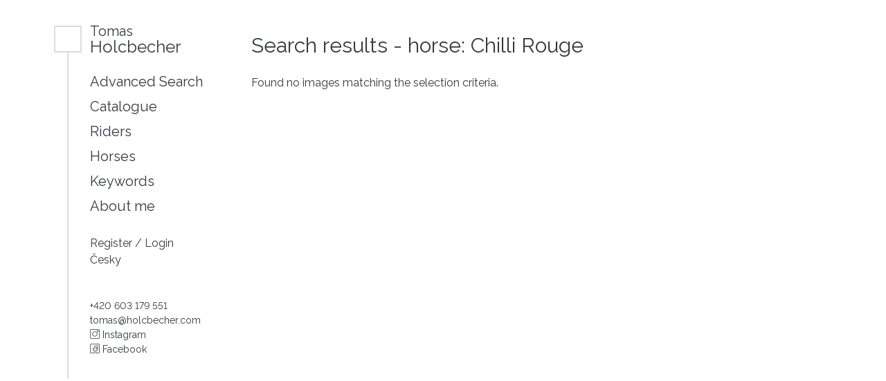

--- FILE ---
content_type: text/html; charset=UTF-8
request_url: https://holcbecher.cz/horse/Chilli-Rouge/
body_size: 1676
content:
<!doctype html>
<html lang="en">
<head>
	<base href="/">
	<!-- Required meta tags -->
	<meta charset="utf-8">
	<meta name="viewport" content="width=device-width, initial-scale=1, shrink-to-fit=no">

							<title>Tomáš Holcbecher - Photobank</title>

	<link href="assets/css/main.css" rel="stylesheet">
	<link href="https://fonts.googleapis.com/css?family=Raleway&display=swap&subset=latin-ext" rel="stylesheet">

	<script src="/assets/js/docready/docready.min.js"></script>
	<script src="/js/jquery-1.4.2.min.js"></script>
	<script src="/js/main.js"></script>

	<link rel="apple-touch-icon" sizes="180x180" href="assets/favicon/apple-touch-icon.png">
	<link rel="icon" type="image/png" sizes="32x32" href="assets/favicon/favicon-32x32.png">
	<link rel="icon" type="image/png" sizes="16x16" href="assets/favicon/favicon-16x16.png">
	<link rel="manifest" href="assets/favicon/site.webmanifest">
	<link rel="mask-icon" href="assets/favicon/safari-pinned-tab.svg" color="#ffffff">
	<link rel="shortcut icon" href="assets/favicon/favicon.ico">
	<meta name="apple-mobile-web-app-title" content="Holcbecher">
	<meta name="application-name" content="Holcbecher">
	<meta name="msapplication-TileColor" content="#ffffff">
	<meta name="msapplication-config" content="assets/favicon/browserconfig.xml">
	<meta name="theme-color" content="#ffffff">
							<meta name="description" content="Tomáš Holcbecher Equestrian Photography Photobank">
							<meta name="keywords" content="Tomáš Holcbecher Equestrian Photography Photobank">
	</head>
<body>
<div class="page">
	<div class="container position-relative">
		<ul class="top-nav">
			<li>
				<a href="/cart/">
					My Cart (<span id="globalCartItemsCount">0</span>)				</a>
			</li>
		</ul>

		<div class="row">
			<div class="col-md-4 col-lg-3">
				<div class="navbar-wrapper">

					<a href="javascript:$('.navbar-wrapper').toggleClass('navbar-open')" class="icon-menu">
						<div class="icon-menu-box">
							<div class="icon-menu-inner"></div>
						</div>
					</a>

					<nav class="navbar pb-4">
						<div class="navbar-brand">
							<a href="">
								<span>Tomas</span><br>
								Holcbecher
							</a>
						</div>

						<div class="navbar-collapse">
	<div class="navbar-inner">
		<ul class="navbar-nav mb-6">
							<li class="nav-item">
					<a href="/search/">Advanced Search</a>
				</li>
							<li class="nav-item">
					<a href="/catalogue/">Catalogue</a>
				</li>
			
										<li class="nav-item">
					<a href="/lists/riders/">Riders</a>
				</li>
							<li class="nav-item">
					<a href="/lists/horses/">Horses</a>
				</li>
							<li class="nav-item">
					<a href="/lists/keywords/">Keywords</a>
				</li>
													<li class="nav-item">
					<a href="/about/">About me</a>
				</li>
			
			<li class="spacer"></li>

			<li class="nav-item nav-item-small">
									<a href="?a=register">
						Register
					</a>
					<span>/</span>
					<a href="?a=login">
						Login
					</a>
							</li>
							<li class="nav-item nav-item-small">
					<a href="/?a=setLg&amp;lgId=1">Česky</a>
				</li>
								</ul>

		<a href="tel:+420603179551">+420 603 179 551</a><br/>
		<a href="mailto:tomas@holcbecher.com">tomas@holcbecher.com</a><br/>
		<a href="https://www.instagram.com/holcbecher/" target="_blank">
			<svg viewBox="0 0 512 512" xmlns="http://www.w3.org/2000/svg" class="icon"><path  d="m75 512h362c41.355469 0 75-33.644531 75-75v-362c0-41.355469-33.644531-75-75-75h-362c-41.355469 0-75 33.644531-75 75v362c0 41.355469 33.644531 75 75 75zm-45-437c0-24.8125 20.1875-45 45-45h362c24.8125 0 45 20.1875 45 45v362c0 24.8125-20.1875 45-45 45h-362c-24.8125 0-45-20.1875-45-45zm0 0"/><path d="m256 391c74.4375 0 135-60.5625 135-135s-60.5625-135-135-135-135 60.5625-135 135 60.5625 135 135 135zm0-240c57.898438 0 105 47.101562 105 105s-47.101562 105-105 105-105-47.101562-105-105 47.101562-105 105-105zm0 0"/><path d="m406 151c24.8125 0 45-20.1875 45-45s-20.1875-45-45-45-45 20.1875-45 45 20.1875 45 45 45zm0-60c8.269531 0 15 6.730469 15 15s-6.730469 15-15 15-15-6.730469-15-15 6.730469-15 15-15zm0 0"/></svg>
			Instagram
		</a><br/>
		<a href="https://www.facebook.com/holcbecher" target="_blank">
			<svg viewBox="0 0 512 512" xmlns="http://www.w3.org/2000/svg" class="icon"><path  d="m75 512h167v-182h-60v-60h60v-75c0-41.355469 33.644531-75 75-75h75v60h-60c-16.542969 0-30 13.457031-30 30v60h87.292969l-10 60h-77.292969v182h135c41.355469 0 75-33.644531 75-75v-362c0-41.355469-33.644531-75-75-75h-362c-41.355469 0-75 33.644531-75 75v362c0 41.355469 33.644531 75 75 75zm-45-437c0-24.8125 20.1875-45 45-45h362c24.8125 0 45 20.1875 45 45v362c0 24.8125-20.1875 45-45 45h-105v-122h72.707031l20-120h-92.707031v-30h90v-120h-105c-57.898438 0-105 47.101562-105 105v45h-60v120h60v122h-137c-24.8125 0-45-20.1875-45-45zm0 0"/></svg>
			Facebook
		</a>
	</div>
</div>
					</nav>
				</div>
			</div>
			<div class="col-md-8 col-lg-9">
					<div class="header-align">
		<h1>
			Search results - horse:
					Chilli Rouge
					</h1>
	</div>

			Found no images matching the selection criteria.
				</div>
		</div>
</div>
</div>

	
	<script src="/assets/js/all.js"></script>
</body>
</html>


--- FILE ---
content_type: text/javascript
request_url: https://holcbecher.cz/js/main.js
body_size: 4073
content:
function initAdvancedSearch() {
    $(document).ready(function() {
        $("#pDateFromId").datepicker({
            yearRange: "-20:+20",
            dateFormat: 'dd.mm.yy',
            firstDay: 1,
            changeMonth: true,
            changeYear: true,
            constrainInput: true
        });
        $("#pDateToId").datepicker({
            yearRange: "-20:+20",
            dateFormat: 'dd.mm.yy',
            firstDay: 1,
            changeMonth: true,
            changeYear: true,
            constrainInput: true
        });
        $(function() {
                function split(val) {
                    return val.split(/\s+/);
                }
                function extractLast(term) {
                    return split(term).pop();
                }

                $("#pRiders").autocomplete({
                    source: function(request, response) {
                        $.getJSON("/index.php?a=advSearchJSONRiders", {
                            term: extractLast(request.term)
                        }, response);
                    },
                    search: function() {
                        // custom minLength
                        var term = extractLast(this.value);
                        if (term.length < 2) {
                            return false;
                        }
                    },
                    focus: function() {
                        // prevent value inserted on focus
                        return false;
                    },
                    select: function(event, ui) {
                        var terms = split( this.value );
                        // remove the current input
                        terms.pop();
                        // add the selected item
                        terms.push( ui.item.value );
                        // add placeholder to get the comma-and-space at the end
                        terms.push("");
                        this.value = terms.join(" ");
                        return false;
                    }
                });

            $("#pHorses").autocomplete({
                source: function(request, response) {
                    $.getJSON("/index.php?a=advSearchJSONHorses", {
                        term: extractLast(request.term)
                    }, response);
                },
                search: function() {
                    // custom minLength
                    var term = extractLast(this.value);
                    if (term.length < 2) {
                        return false;
                    }
                },
                focus: function() {
                    // prevent value inserted on focus
                    return false;
                },
                select: function(event, ui) {
                    var terms = split( this.value );
                    // remove the current input
                    terms.pop();
                    // add the selected item
                    terms.push( ui.item.value );
                    // add placeholder to get the comma-and-space at the end
                    terms.push("");
                    this.value = terms.join(" ");
                    return false;
                }
            });
        });
        
    });
}

function initImageListDetails() {
    $("ul.imagesList li a.toImageDetail").click(function() {
        $.get($(this).attr('href') + "&g=" + Math.random(), dlgImageDetail);
        return false;
    });
		xOffset = 15;
		yOffset = 15;
    $("ul.imagesList li div.preview").click(function() {
        var imgId = $(this).attr('id').split('_')[1];
        $.get("/?a=imgDetail&imId=" + imgId + "&g=" + Math.random(), dlgImageDetail);
        return false;
    });
    $("ul.imagesList li div.preview").mouseover(function(e) {
        $(this).addClass("over");
				var winHeight = $(window).height();
				var winWidth = $(window).width();

				$(this).addClass("over");
        var imgSrc = $(this).find('img').attr('src').replace('200x200', '480x480');
        $("body").append("<p id='bigPreview'><img src='"+ imgSrc +"' alt='Image preview' /></p>");

				//newX
				var newX = e.pageX + xOffset;
				var newXmax = newX + $('#bigPreview > img').width();
				var winOffsetX = ($.browser.msie)?document.documentElement.scrollLeft:window.pageXOffset;
				if(newXmax > winOffsetX + winWidth){
     			newX = e.pageX - xOffset - $('#bigPreview > img').width();
				}
				//newY
				var newY = e.pageY + yOffset;
				var newYmax = newY + $('#bigPreview > img').height();
				var winOffsetY = ($.browser.msie)?document.documentElement.scrollTop:window.pageYOffset;
				if(newYmax > winOffsetY + winHeight){
     			newY = e.pageY - yOffset - $('#bigPreview > img').height();
				}

				$("#bigPreview")
					.css("position",'absolute')
					.css("top",(newY) + "px")
					.css("left",(newX) + "px")
					.css("padding",'2px')
					.css("background",'black')
					.css("border",'1px solid white')
					.show();
    });
    $("ul.imagesList li div.preview").mousemove(function(e) {
			var winHeight = $(window).height();
			var winWidth = $(window).width();
			//newX
			var newX = e.pageX + xOffset;
			var newXmax = newX + $('#bigPreview > img').width();
			var winOffsetX = ($.browser.msie)?document.documentElement.scrollLeft:window.pageXOffset;
			if(newXmax > winOffsetX + winWidth){
				newX = e.pageX - xOffset - $('#bigPreview > img').width();
			}
			//newY
			var newY = e.pageY + yOffset;
			var newYmax = newY + $('#bigPreview > img').height();
			var winOffsetY = ($.browser.msie)?document.documentElement.scrollTop:window.pageYOffset;
			if(newYmax > winOffsetY + winHeight){
				newY = e.pageY - yOffset - $('#bigPreview > img').height();
			}
			$("#bigPreview")
				.css("top",(newY) + "px")
				.css("left",(newX) + "px");
    });
    $("ul.imagesList li div.preview").mouseout(function(e) {
				$("#bigPreview").remove();
        $(this).removeClass("over");
    });
    //$("ul.imagesList").noContext();


};

function dlgImageDetail(data) {
    $("#imageEditDlg").remove();
    $('<div>&#160;</div>').attr('id', 'imageEditDlg').appendTo("body");
    $("#imageEditDlg").dialog({
        modal: true,
        height: 604,
        width: 900,
        resizable: false,
        overlay: {
            opacity: 0.75,
            background: 'black'
        },
        close: function() {
            $("#imageEditDlg").dialog("destroy");
            $("#imageEditDlg").remove();
        }
    });
    $("#imageEditDlg").html(data);
    $("#imageEditDlg a.addToCart").click(function() {
        $.get($(this).attr('href') + "&g=" + Math.random(), addToCartFill);
        var imageId = $(this).attr('id').split('_')[1];
        $(this).hide();
        $("#imDetailDelFromCart_" + imageId).show();
        return false;
    });
    $("#imageEditDlg a.delFromCart").click(function() {
        $.get($(this).attr('href') + "&g=" + Math.random(), addToCartFill);
        var imageId = $(this).attr('id').split('_')[1];
        $(this).hide();
        $("#imDetailAddToCart_" + imageId).show();
        return false;
    });
		$("#imgDetailImgBig").click(function() {
        $("#imageEditDlg").dialog("destroy");
        $("#imageEditDlg").remove();
        return false;	
		});
    $("#closeDlg").click(function() {
        $("#imageEditDlg").dialog("destroy");
        $("#imageEditDlg").remove();
        return false;
    });
    //$("#imageEditDlg").noContext();
}

function initFullCatalogueList() {
		$("ul.imagesList li div.preview").click(function() {
        var imgId = $(this).attr('id').split('_')[1];
        location.href = $(this).find('a').attr('href');
        return false;
    });
		xOffset = 15;
		yOffset = 15;
		$("ul.imagesList li div.preview").mouseover(function(e) {
				var winHeight = $(window).height();
				var winWidth = $(window).width();
				$(this).addClass("over");
        var imgSrc = $(this).find('img').attr('src').replace('200x200', '480x480');
        $("body").append("<p id='bigPreview'><img src='"+ imgSrc +"' alt='Image preview' /></p>");

				//newX
				var newX = e.pageX + xOffset;
				var newXmax = newX + $('#bigPreview > img').width();
				var winOffsetX = ($.browser.msie)?document.documentElement.scrollLeft:window.pageXOffset;
				if(newXmax > winOffsetX + winWidth){
     			newX = e.pageX - xOffset - $('#bigPreview > img').width();
				}
				//newY
				var newY = e.pageY + yOffset;
				var newYmax = newY + $('#bigPreview > img').height();
				var winOffsetY = ($.browser.msie)?document.documentElement.scrollTop:window.pageYOffset;
				if(newYmax > winOffsetY + winHeight){
     			newY = e.pageY - yOffset - $('#bigPreview > img').height();
				}

				$("#bigPreview")
					.css("position",'absolute')
					.css("top",(newY) + "px")
					.css("left",(newX) + "px")
					.css("padding",'2px')
					.css("background",'black')
					.css("border",'1px solid white')
					.show();
				//alert(this.find('img').attr('src'));
    });
    
    $("ul.imagesList li div.preview").mousemove(function(e) {
			var winHeight = $(window).height();
			var winWidth = $(window).width();
			//newX
			var newX = e.pageX + xOffset;
			var newXmax = newX + $('#bigPreview > img').width();
			var winOffsetX = ($.browser.msie)?document.documentElement.scrollLeft:window.pageXOffset;
			if(newXmax > winOffsetX + winWidth){
				newX = e.pageX - xOffset - $('#bigPreview > img').width();
			}
			//newY
			var newY = e.pageY + yOffset;
			var newYmax = newY + $('#bigPreview > img').height();
			var winOffsetY = ($.browser.msie)?document.documentElement.scrollTop:window.pageYOffset;
			if(newYmax > winOffsetY + winHeight){
				newY = e.pageY - yOffset - $('#bigPreview > img').height();
			}
			$("#bigPreview")
				.css("top",(newY) + "px")
				.css("left",(newX) + "px");
		});
		
    $("ul.imagesList li div.preview").mouseout(function(e) {
				$("#bigPreview").remove();
				$(this).removeClass("over");
    });
    //$("ul.imagesList").noContext();
};


function setTopMenuCartVisibility(){
    var cnt = $('#globalCartItemsCount').html();
    if ( /^\d+$/.test(cnt)){
        var elemTopNav = $('.top-nav').first();
        if(cnt === '0' && elemTopNav.is(':visible')){
            elemTopNav.hide();
        } else if (elemTopNav.is(':hidden')){
            elemTopNav.show();
        }
    }
}

function addToCartFill(data) {
    var respParts = data.split('|');

    if (respParts[0] != null) {
        respParts[0] = $.trim(respParts[0]);
        $("#globalCartItemsCount").html(respParts[0]);
        setTopMenuCartVisibility();
    }
}

function dwnImageAddFill(data) {
    var respParts = data.split('|');

    if (respParts[0] != null) {
        respParts[0] = $.trim(respParts[0]);
        $('.dwn-res').hide();
        var ident = '#dwn-res-'.concat(respParts[0]);
        $(ident).show('slow').delay(4000).hide('show');
    }
}


function initCartContent() {
    $("#cartContent .cartItem a.lnkAddVersion").click(function() {
        var imageId = $(this).attr('id').split('_')[1];
        var maxId = $("#imageVersionsCount_" + imageId).val();
        maxId++;
        var template = $("#addVersionPattern_" + imageId)[0];

        var versionRow = $(template).clone();
        versionRow.attr('id', versionRow.attr('id') + '_' + maxId);
        versionRow.addClass('cartItemVersion');

        var elFormats = $(versionRow).find(".imageFormats").first();
        elFormats.attr('name', 'cartItemVersion_f_' + imageId + '_' + maxId + '');
        
        var elTypes = $(versionRow).find(".imageTypes").first();
        elTypes.attr('name', 'cartItemVersion_t_' + imageId + '_' + maxId + '');

        var elPrice = $(versionRow).find(".imagePrice").first();
        elPrice.attr('id', 'cartItemVersion_price_' + imageId + '_' + maxId + '');
        
        var elCount = $(versionRow).find(".imageCount").first();
        elCount.attr('name', 'cartItemVersion_count_' + imageId + '_' + maxId + '');
        
        var elPriceTotal = $(versionRow).find(".imagePriceTotal").first();
        elPriceTotal.attr('id', 'cartItemVersion_priceTotal_' + imageId + '_' + maxId + '');
        
        $(template).before(versionRow);
        $("#imageVersionsCount_" + imageId).val(maxId);
        $(versionRow).show();
        //init actions
        $(versionRow).find(".lnkDelVersion").click(cartVersionDel);
        $(versionRow).find(".lnkCntUpVersion").click(cartVersionCntUp);
        $(versionRow).find(".lnkCntDownVersion").click(cartVersionCntDown);
        $(versionRow).find(".imageFormats").change(cartVersionChangeWithFalseRefresh);
        $(versionRow).find(".imageTypes").change(cartVersionChangeWithFalse);
        $(versionRow).find(".imageCount").keyup(cartCountsKeyUp);
        $(versionRow).find(".imageCount").change(cartVersionChangeCount);
        $(versionRow).find(".imageFormats").each(cartVersionChangeWithoutFalse);
        return false;
    });
    computeCartTotalPrice();
    $("#cartContent .cartItem .cartItemVersion .lnkDelVersion").click(cartVersionDel);
    $("#cartContent .cartItem .cartItemVersion .lnkCntUpVersion").click(cartVersionCntUp);
    $("#cartContent .cartItem .cartItemVersion .lnkCntDownVersion").click(cartVersionCntDown);
    $("#cartContent .cartItem .cartItemVersion .imageFormats").change(cartVersionChangeWithFalseRefresh);
    $("#cartContent .cartItem .cartItemVersion .imageTypes").change(cartVersionChangeWithFalse);
    $("#cartContent .cartItem .cartItemVersion .imageCount").keyup(cartCountsKeyUp);
    $("#cartContent .cartItem .cartItemVersion .imageCount").change(cartVersionChangeCount);

    //$("#cartContent .cartItem .imageFormats").each(cartVersionChange);
    $("#cartContent .cartItem .cartItemVersion .imageFormats").each(cartVersionChangeWithoutFalse);
    $("#cartContent .cartCalendar .calendarCount").keyup(cartCountsKeyUp);
    $("#cartContent .cartCalendar .calendarCount").change(cartCalendarChangeCount);


}
function cartVersionDel() {
    $(this).closest(".cartItemVersion").remove();
    // $("#version_" + nameParts[1] + "_" + nameParts[2]).remove();
    $("#cartContent .cartItem .cartItemVersion .imageFormats").each(cartVersionChangeWithoutFalse);
    return false;
}
function cartVersionCntUp() {
    var elCnt = $(this).closest(".cartItemVersion").find(".imageCount").first();
    var newVal = Math.max(0, parseInt(elCnt.val()));
    newVal = newVal + 1;
    elCnt.attr('value', newVal);
    cartVersionChange($(this), false);
    return false;
}
function cartVersionCntDown() {
    var elCnt = $(this).closest(".cartItemVersion").find(".imageCount").first();
    var newVal = parseInt(elCnt.val());
    newVal = Math.max(1, newVal - 1);
    elCnt.attr('value', newVal);
    cartVersionChange($(this), false);
    return false;
}
function cartVersionChangeWithFalse() {
    cartVersionChange($(this), false);
    return false;
}
function cartVersionChangeWithFalseRefresh() {
    cartVersionChange($(this), true);
    return false;
}

function cartCountsKeyUp() {
    var newVal = $(this).val().replace(/[^0-9]/g, '');
    $(this).val(newVal);
}



function cartVersionChangeCount() {
    cartVersionChange($(this));
    return false;
}

function cartCalendarChangeCount() {
    var parent = $(this).parent();

    var nameParts = $(this).attr('id').split('_');
    var calendarId = nameParts[2];
    var calendarCount = $(this).val();
    var calendarPrice = $("#cartCalendar_price_" + calendarId).val();
    $("#cartCalendar_priceTotal_" + calendarId).val(calendarCount * calendarPrice);
    computeCartTotalPrice();
    return false;
}


function cartVersionChangeWithoutFalse() {
    cartVersionChange($(this), true);
}

function cartVersionChange(el, isFormatChange) {
    var version = $(el).closest(".cartItemVersion");
    var versionStrParsed = version.attr('id').split('_');
    var imageId = versionStrParsed[1];
    var versionIndex = versionStrParsed[2];
    var formatId = $(version).find(".imageFormats").val();
    var typeId = $(version).find(".imageTypes").val();
    var imagesCount = $(version).find(".imageCount").val();

    if (prices[formatId] != undefined) {
        if (prices[formatId][typeId] == undefined) {
            typeId = 1;
            $(version).find(".imageTypes").val(typeId);
        }

        if (isFormatChange) {
            var typeOptions = $(version).find(".imageTypes")[0];
            var wasSetFirst = false;
            for (var i = 0; i < typeOptions.options.length; i++) {
                if (prices[formatId][typeOptions.options[i].value] == undefined) {
                    $(typeOptions.options[i]).hide();
                    $(typeOptions.options[i]).removeAttr('selected');
                } else {
                    $(typeOptions.options[i]).show();
                    if (!wasSetFirst) {
                        //alert($(typeOptions.options[i]).val());
                        $(typeOptions.options[i]).attr('selected', 'selected');
                        wasSetFirst = true;
                        typeId = $(typeOptions.options[i]).val();
                    }
                }
            }
        }
    }

    var rowPrice = prices[formatId][typeId]
    var rowPriceTotal = rowPrice * imagesCount;
    $(version).find(".imagePrice").val(rowPrice);
    $(version).find(".imagePriceTotal").val(rowPriceTotal);

    //compute total item price
    $("#itemTotalPrice_" + imageId).text(0);
    $("#cartItemVersions_" + imageId + " .imagePriceTotal").each(function() {
        var itemPriceTotal = parseFloat($("#itemTotalPrice_" + imageId).text());

        itemPriceTotal += parseFloat($(this).val());
        $("#itemTotalPrice_" + imageId).text(itemPriceTotal);
    });
    computeCartTotalPrice();
}


function computeCartTotalPrice() {
    //compute total cartPrice
    $("#cartPriceTotal").text(0);
    $("#cartContent .imagePriceTotal").each(function() {
        var cartPriceTotal = parseFloat($("#cartPriceTotal").text());
        cartPriceTotal += parseFloat($(this).val());
        $("#cartPriceTotal").text(cartPriceTotal);
    });
    $("#cartContent .calendarPriceTotal").each(function() {
        var cartPriceTotal = parseFloat($("#cartPriceTotal").text());
        cartPriceTotal += parseFloat($(this).val());
        $("#cartPriceTotal").text(cartPriceTotal);
    });
    //compute VAT
    var priceTotal = parseFloat($("#cartPriceTotal").text());
    var priceVat = 0;
    priceVat = Math.round(priceTotal * (vat - 1));
    $("#cartVAT").text(priceVat);
    //compute total price with VAT
    $("#cartPriceTotalWithVAT").text(Math.round(priceTotal + priceVat));

    // enable/disable toOrderButton
    var cartTotalPrice = $("#cartPriceTotal").text();
    if (cartTotalPrice == '' || cartTotalPrice == '0') {
        $("#toOrder").attr('disabled', 'disabled');
    } else {
        $("#toOrder").removeAttr('disabled');
    }

}

function searchAdvClear() {
    location.href = "/index.php?a=advSearchReset";
}


function initFullCatalogueImageDetail() {
    $(".fullCatalogueAddToCart").click(function() {
        $.get($(this).attr('href') + "&g=" + Math.random(), addToCartFill);
        var imageId = $(this).attr('id').split('_')[1];
        $(this).hide();
        $("#imDetailDelFromCart_" + imageId).show();
        return false;
    });
    $(".fullCatalogueDelFromCart").click(function() {
        $.get($(this).attr('href') + "&g=" + Math.random(), addToCartFill);
        var imageId = $(this).attr('id').split('_')[1];
        $(this).hide();
        $("#imDetailAddToCart_" + imageId).show();
        return false;
    });
    $(".dwnImageAdd").click(function() {
        $.get($(this).attr('href') + "&g=" + Math.random(), dwnImageAddFill);
        return false;
    });
    
    //$(".fullCatDetail").noContext();
}

function initCartContactsForm() {
    $(".errorMain").hide();
    $("span.error").hide();
    $("input[type=submit]").click(function() {
        $(".errorMain").hide();
        $(".form-control").removeClass("is-invalid");

        var result = true;
        var re = new RegExp(/(.){2,50}/);
        if (!re.test($("#idFirstName").val())) {
            result = false;
            $("#idFirstName").addClass("is-invalid");
        }

        if (!re.test($("#idLastName").val())) {
            result = false;
            $("#idLastName").addClass("is-invalid");
        }
        re = new RegExp(/(.){4,100}/);
        if ($("#idCompany").val() != '' && !re.test($("#idCompany").val())) {
            result = false;
            $("#idCompany").addClass("is-invalid");
        }
        re = new RegExp(/(.){3,100}/);
        if (!re.test($("#idStreet").val())) {
            result = false;
            $("#idStreet").addClass("is-invalid");
        }
        re = new RegExp(/(.){2,100}/);
        if (!re.test($("#idCity").val())) {
            result = false;
            $("#idCity").addClass("is-invalid");
        }
        re = new RegExp(/^([0-9]+)$/);
        if (!re.test($("#idCountry").val())) {
            result = false;
            $("#idCountry").addClass("is-invalid");
        }
        re = new RegExp(/([0-9a-zA-Z ]){2,20}/);
        if (!re.test($("#idZip").val())) {
            result = false;
            $("#idZip").addClass("is-invalid");
        }
        re = new RegExp(/^[A-Za-z0-9](([_\.\-]?[a-zA-Z0-9]+)*)@([A-Za-z0-9]+)(([\.\-]?[a-zA-Z0-9]+)*)\.([A-Za-z]{2,})$/);
        if (!re.test($("#idEmail").val())) {
            result = false;
            $("#idEmail").addClass("is-invalid");
        }
        re = new RegExp(/([0-9 +]){2,20}/);
        if (!re.test($("#idPhone").val())) {
            result = false;
            $("#idPhone").addClass("is-invalid");
        }

        if (!result) {
            $(".errorMain").show();
        }

        return result;
    });

}


function wrapperResizeTo(w) {
    $('#wrapper').css({ 'width': w + 'px' });
    $.get('/index.php', { 'a': 'setWrapperWidth', 'nv': w });
    $("a[id^='pgWidth']").each(function() {
        if ($(this).hasClass('activePageWidth')) {
            $(this).removeClass('activePageWidth')
        }
    });

    $("#pgWidth_" + w).addClass('activePageWidth');

}

function initLightBoxReferences() {
    $(document).ready(function() {
        $("a[rel='lightbox']").lightbox({
            fitToScreen: true
        });
    });
}

function initLightBoxReferencesCals(relAttributeValue) {
    $(document).ready(function() {
        $("a[rel='"+relAttributeValue+"']").lightbox({
            fitToScreen: true
        });
    });
}

function initCalendarDetail() {
    $(".addToCart").click(function() {
        $.get($(this).attr('href') + "&g=" + Math.random(), addToCartFill);
        var calendarId = $(this).attr('id').split('_')[1];
        $(this).hide();
        $("#calDetailDelFromCart_" + calendarId).show();
        return false;
    });
    $(".delFromCart").click(function() {
        $.get($(this).attr('href') + "&g=" + Math.random(), addToCartFill);
        var calendarId = $(this).attr('id').split('_')[1];
        $(this).hide();
        $("#calDetailAddToCart_" + calendarId).show();
        return false;
    });
    //$(".calDetail").noContext();
}

$(document).ready(function() {
    setTopMenuCartVisibility(); 
});


--- FILE ---
content_type: text/javascript
request_url: https://holcbecher.cz/assets/js/docready/docready.min.js
body_size: 269
content:
!function(t,e){"use strict";t=t||"docReady",e=e||window;var n=[],d=!1,o=!1;function a(){if(!d){d=!0;for(var t=0;t<n.length;t++)n[t].fn.call(window,n[t].ctx);n=[]}}function c(){"complete"===document.readyState&&a()}e[t]=function(t,e){d?setTimeout(function(){t(e)},1):(n.push({fn:t,ctx:e}),"complete"===document.readyState||!document.attachEvent&&"interactive"===document.readyState?setTimeout(a,1):o||(document.addEventListener?(document.addEventListener("DOMContentLoaded",a,!1),window.addEventListener("load",a,!1)):(document.attachEvent("onreadystatechange",c),window.attachEvent("onload",a)),o=!0))}}("docReady",window);
//# sourceMappingURL=docready.min.js.map